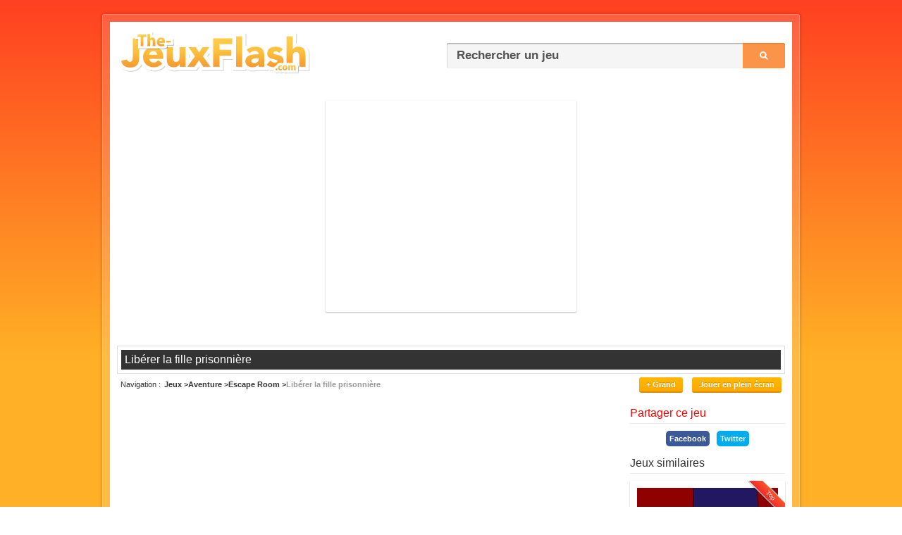

--- FILE ---
content_type: text/html; charset=UTF-8
request_url: https://www.the-jeuxflash.com/liberer-fille-prisonniere
body_size: 5546
content:
<!DOCTYPE HTML>
<!--[if lt IE 7 ]> <html class="ie6" lang="fr"> <![endif]-->
<!--[if IE 7 ]> <html class="ie7" lang="fr"> <![endif]-->
<!--[if IE 8 ]> <html class="ie8" lang="fr"> <![endif]-->
<!--[if IE 9 ]> <html class="ie9" lang="fr"> <![endif]-->
<!--[if (gt IE 9)|!(IE)]><!--> <html class="v2 v3" lang="fr"> <!--<![endif]-->
<head>
<meta charset="utf-8" />
<title>Libérer la fille prisonnière - Jeu gratuit en ligne</title>
<meta name="description" content="Jouer gratuitement en ligne à &#34Libérer la fille prisonnière&#34, un de nos jeux d'évasion !" />
<link rel="image_src" href="https://www.the-jeuxflash.com/static/images/jeux/13372.jpg" />
<link rel="index" title="The-JeuxFlash.com" href="https://www.the-jeuxflash.com" />
<link rel="canonical" title="Libérer la fille prisonnière" href="https://www.the-jeuxflash.com/liberer-fille-prisonniere" />
<meta property="og:title" content="Libérer la fille prisonnière" />
<meta property="og:description" content="Jouez à Libérer la fille prisonnière, un des meilleurs jeux d'évasion sur The-JeuxFlash.com !" />
<meta property="og:url" content="https://www.the-jeuxflash.com/liberer-fille-prisonniere" />
<meta property="og:image" content="https://www.the-jeuxflash.com/static/images/jeux/13372.jpg" />
<meta property="og:type" content="game"/>
<meta property="og:site_name" content="The-JeuxFlash.com" />
<meta property="fb:admins" content="100000171765182" /><!--[if lt IE 9]>
<script src="https://cdnjs.cloudflare.com/ajax/libs/html5shiv/3.7.3/html5shiv.min.js"></script>
<![endif]-->
<link href="/static/css/style.9.3.1689241899.min.css" rel="stylesheet" type="text/css" />
<meta name="format-detection" content="telephone=no" />
<link rel="shortcut icon" href="https://www.the-jeuxflash.com/favicon.ico" />
<link rel="alternate" type="application/rss+xml" title="RSS" href="/rss.xml" />
<!-- <meta name="viewport" content="width=device-width, initial-scale=1"> -->
<script type=application/ld+json>
{
	"@context": "https://schema.org",
	"@type": "WebApplication",
	"browserRequirements": "requires HTML5 support",
	"name": "Libérer la fille prisonnière",
	"operatingSystem": "Windows, OSX, Linux, Android, iOS",
	"applicationCategory": "Game",
	"image": "https://www.the-jeuxflash.com//static/images/jeux/13372.jpg",
	"screenshot": "https://www.the-jeuxflash.com//static/images/jeux/13372.jpg",
	"aggregateRating": {
		"@type": "AggregateRating",
		"ratingValue": "4",
		"ratingCount": "7",
		"bestRating": "5",
		"worstRating": "0"
	},
	"offers": {
	"@type": "Offer",
	"price": "0.00",
	"priceCurrency": "USD"
	}
}
</script>
</head>
<body>

<script>
	(function(i,s,o,g,r,a,m){i['GoogleAnalyticsObject']=r;i[r]=i[r]||function(){
	(i[r].q=i[r].q||[]).push(arguments)},i[r].l=1*new Date();a=s.createElement(o),
	m=s.getElementsByTagName(o)[0];a.async=1;a.src=g;m.parentNode.insertBefore(a,m)
	})(window,document,'script','https://www.google-analytics.com/analytics.js','ga');

	ga('create', 'UA-465262-2', 'auto');
	ga('set', 'contentGroup1', 'original');
	ga('send', 'pageview');
</script>


<div id="pre-conteneur">
	<div id="conteneur" class="clear">
		<header id="header" class="clear">
			<div id="logo">
				<h1><a href="https://www.the-jeuxflash.com"><img src="/static/images/logov2.png" alt="Jeux Flash" /></a></h1>
			</div>
			<div id="recherche">
				<form action="https://www.the-jeuxflash.com/j/" method="post" role="search">
					<p>
						<input id="recherche-input" name="r" placeholder="Rechercher un jeu" type="text" />
						<input name="h" value="h" type="hidden" />
						<input id="recherche-submit" class="bt" value="Ok" type="submit" />
					</p>
				</form>
			</div>
		</header>
		
	<article id="jeu" itemscope itemtype="http://schema.org/Game" class="clear">
					<script async src="//pagead2.googlesyndication.com/pagead/js/adsbygoogle.js"></script>
			<!-- 336x280, date de création 22/09/09 -->
			<div class="pubtjf">	
				<ins class="adsbygoogle"
				     style="display:inline-block;width:336px;height:280px"
				     data-ad-client="ca-pub-8693637903463145"
				     data-ad-slot="6490347911"></ins>
				<script>
				(adsbygoogle = window.adsbygoogle || []).push({});
				</script>
			</div>
		
		<header id="header-jeu">
			<div id="titre-jeu"><h1 itemprop="name">Libérer la fille prisonnière</h1></div>
			
			<div id="subheader-jeu" class="clear">
				<nav id="breadcrumbs"><h1>Navigation</h1> <ol itemscope itemtype="https://schema.org/BreadcrumbList"><li itemprop="itemListElement" itemscope itemtype="https://schema.org/ListItem"><a  href="/" itemprop="item"><span itemprop="name">Jeux</span></a><meta itemprop="position" content="1" /></li> <li itemprop="itemListElement" itemscope itemtype="https://schema.org/ListItem"><a  href="/jeux/aventure" itemprop="item"><span itemprop="name">Aventure</span></a><meta itemprop="position" content="2" /></li> <li itemprop="itemListElement" itemscope itemtype="https://schema.org/ListItem"><a  href="/jeux/escape-room" itemprop="item"><span itemprop="name">Escape Room</span></a><meta itemprop="position" content="3" /></li> <li itemprop="itemListElement" itemscope itemtype="https://schema.org/ListItem"><a class="current" href="/liberer-fille-prisonniere" itemprop="item"><span itemprop="name">Libérer la fille prisonnière</span></a><meta itemprop="position" content="4" /></li></ol></nav>							
				<div id="subheader-right">

											<a id="j_taille" class="bt" href="#" data-size="normal">+ Grand</a>
					
					<a id="fullscreen-mode" class="bt" href="#">Jouer en plein écran</a>				
				</div>

			</div>
		</header>

		
		<div id="jeu-flash" class="size-normal">				
			<div id="flashswf" class="clear">

				<iframe  class="size-normal" src="https://revision.gamedistribution.com/e6bde28e6d1e4a41b40be74994bc3ce0/?gd_sdk_referrer_url=https://www.the-jeuxflash.com/liberer-fille-prisonniere" height="450" width="700" scrolling="no" frameborder="0"></iframe>
				<a id="exit-fullscreen-mode" class="exit-fullscreen" href="#">&#x2715;</a>
			</div>

			<div class="jeu-footer">
				<ul class="star-rating" data-game-id="13372">
					<li id="current-rating" class="current-rating" style="width: 140px;">4.00</li>
					<li><a href="#" data-rating="1" class="one-star"    title="Mauvais">1</a></li>
					<li><a href="#" data-rating="2" class="two-stars"   title="Sans plus">2</a></li>
					<li><a href="#" data-rating="3" class="three-stars" title="Pas mal">3</a></li>
					<li><a href="#" data-rating="4" class="four-stars"  title="Bien">4</a></li>
					<li><a href="#" data-rating="5" class="five-stars"  title="Super">5</a></li>
				</ul>

				<span class="aide"><a href="/aide">Le jeu ne fonctionne pas ?</a></span>
			</div>

            
			<!-- <div class="message-info"><p><a class="red" href="/futur-flash">🔴 12 janvier 2021 : Ruffle remplace Flash Player [En savoir plus]</a></p></div> -->

					</div>

		<aside class="side-section-right">
			<aside id="partager-jeu">
				<header class="header-section"><h1>Partager ce jeu</h1></header>
				<div class="facebook-share">
				<a href="https://www.facebook.com/sharer/sharer.php?u=https://www.the-jeuxflash.com/liberer-fille-prisonniere" target="_blank" rel="nofollow noopener">Facebook</a>
			</div><div class="twitter-share">
				<a class="social-link social-twitter" href="https://twitter.com/intent/tweet?text=Libérer la fille prisonnière&amp;url=https://www.the-jeuxflash.com/liberer-fille-prisonniere" target="_blank" rel="nofollow noopener">Twitter</a>
			</div>			</aside>
			
			<aside id="jeux-similaires">
				<header class="header-section"><h1>Jeux similaires</h1></header>
				<ol class="jeux-flash side">
					<li>
						<a class="top" href="/jeux/escape-room">
							<img src="/static/images/jeux/42.jpg" alt="Jeux d'évasion" />
							<strong>Jeux d'évasion</strong>
						</a>
					</li>

					<li><a  title="Libérer la fille prisonnière 2" href="/liberer-fille-prisonniere-2"><img src="/static/images/jeux/13444.jpg" alt="Libérer la fille prisonnière 2" /> <strong class="html5">Libérer la fille prisonnière 2</strong></a> </li><li><a  title="Libérer la fille prisonnière 3" href="/liberer-fille-prisonniere-3"><img src="/static/images/jeux/14037.jpg" alt="Libérer la fille prisonnière 3" /> <strong class="html5">Libérer la fille prisonnière 3</strong></a> </li><li><a  title="Libérer la fille prisonnière 4" href="/liberer-fille-prisonniere-4"><img src="/static/images/jeux/14068.jpg" alt="Libérer la fille prisonnière 4" /> <strong class="html5">Libérer la fille prisonnière 4</strong></a> </li><li><a  title="Libérer la fille prisonnière 5" href="/liberer-fille-prisonniere-5"><img src="/static/images/jeux/14102.jpg" alt="Libérer la fille prisonnière 5" /> <strong class="html5">Libérer la fille prisonnière 5</strong></a> </li><li><a  title="Libérer la fille prisonnière 6" href="/liberer-fille-prisonniere-6"><img src="/static/images/jeux/14742.jpg" alt="Libérer la fille prisonnière 6" /> <strong class="html5">Libérer la fille prisonnière 6</strong></a> </li>				</ol>
			</aside>
			
			<nav id="autres-jeux">
				<ol class="jeux-list">
					<li class="jeux-list-section">
				<ul class="categories-top-content">
					<li><a href="/nouveaux"><strong>Nouveaux jeux</strong></a></li>					
					<li><a href="/meilleurs"><strong>Meilleurs jeux</strong></a></li>
					<li><a href="/selection"><strong>Sélection de jeux</strong></a></li>
				</ul>
			</li>
					<li><a  href="/jeux/alice-is-dead"><span>Jeux d'Alice is Dead</span> <span>(1)</span></a></li><li><a  href="/jeux/arcane"><span>Jeux d'Arcane</span> <span>(8)</span></a></li><li><a  href="/jeux/autre-aventure"><span>Autres jeux d'aventure</span> <span>(102)</span></a></li><li><a  href="/jeux/chasse-au-tresor"><span>Jeux de chasse au trésor</span> <span>(11)</span></a></li><li><a  href="/jeux/covert-front"><span>Jeux de Covert Front</span> <span>(3)</span></a></li><li><a  href="/jeux/enquete"><span>Jeux d'enquête</span> <span>(32)</span></a></li><li><a class="current" href="/jeux/escape-room"><span>Jeux d'évasion</span> <span>(3578)</span></a></li><li><a  href="/jeux/point-and-click"><span>Jeux de point and click</span> <span>(601)</span></a></li><li><a  href="/jeux/rpg"><span>Jeux de rôle</span> <span>(32)</span></a></li><li><a  href="/jeux/sim-date"><span>Jeux de Sim Date</span> <span>(7)</span></a></li><li><a  href="/jeux/submachine"><span>Jeux de submachine</span> <span>(10)</span></a></li><li><a  href="/jeux/the-fog-fall"><span>Jeux de The Fog Fall</span> <span>(1)</span></a></li><li><a  href="/jeux/trapped"><span>Jeux Trapped</span> <span>(3)</span></a></li><li><a  href="/jeux/yhj"><span>Jeux d'YHJ</span> <span>(5)</span></a></li><li><a  href="/jeux/zelda-like"><span>Jeux comme Zelda</span> <span>(18)</span></a></li>				</ol>					
			</nav>
		</aside>			

		<div class="wide-section-left">
			<div id="jeu-item" class="jeu-wide html5-info clear">
				<div id="jeu-image">
					<img src="/static/images/jeux/13372.jpg" alt="Libérer la fille prisonnière" />
				</div>
				<div class="jeu-information">
					<div class="jeu-statistiques">
						<strong><span>Libérer la fille prisonnière</span> (13372)</strong>
						<table>
							<tr><td>Votes :</td> <td><span>7</span></td></tr>
							<tr><td>Note :</td> <td><span>4</span>/5</td></tr>
							<tr><td>Joué :</td> <td>3769</td></tr>
															<tr><td>Auteur :</td> <td><a href="/auteur/games4king">Games4King</a></td></tr>
													</table>
					</div>

					<p id="jeu-description">Vous allez pouvoir jouer au jeu libérer la fille prisonnière, un des meilleurs jeux d'évasion !  
						 <br /> Ce jeu a été un joué par 3769 autres joueurs et possède une note de 4 sur 5.</p>
				</div>
			</div>

							<aside id="recommandes">
					<header class="header-section">
						<h1>Jeux recommandés</h1>
					</header>
					<ol class="jeux-recommandes">
						<li><a  href="/jeux/enquete"><img src="/static/images/jeux/9925.jpg" alt="Jeux d'enquête" /> <strong>Enquête</strong></a></li><li><a  href="/jeux/point-and-click"><img src="/static/images/jeux/681.jpg" alt="Jeux de point and click" /> <strong>Point and Click</strong></a></li><li><a  href="/jeux/objets-caches"><img src="/static/images/jeux/9648.jpg" alt="Jeux d'Objets Cachés" /> <strong>Objets cachés</strong></a></li>					</ol>	
				</aside> 
						
			<section id="commentaires">
				<header class="header-section"><h1>Commentaires et Solution pour le jeu libérer la fille prisonnière</h1></header>
				<div id="ajouter-commentaire">
					<form id="form-commentaire" action="/act/comment.add.php" method="post">
						<fieldset>
							<input name="id_jeu" value="13372" type="hidden">
							<textarea id="text-commentaire" name="commentaire" cols="65" rows="3" placeholder="Ajouter un commentaire ou une solution"></textarea>
							<input id="validation-commentaire" class="bt" value="Ajouter mon commentaire" type="submit">
						</fieldset>
					</form>
				</div>
				
				<ol>
					<li><div><span>Invité</span> <time datetime="2022-11-17T15:13:33+00:00" pubdate>Il y a 3 ans</time></div> <p>2894</p></li><li><div><span>Invité</span> <time datetime="2022-10-04T23:43:15+00:00" pubdate>Il y a 3 ans</time></div> <p>réussie sans problème 11196 lm</p></li><li><div><span>Invité</span> <time datetime="2022-10-04T17:46:42+00:00" pubdate>Il y a 3 ans</time></div> <p>Joli jeu&#13;&#10;&#13;&#10;Merci pour LOC  (lumière verte ) pas évident&#13;&#10;&#13;&#10;       MARGOT</p></li><li><div><span>Invité</span> <time datetime="2022-10-04T17:41:23+00:00" pubdate>Il y a 3 ans</time></div> <p>Ok laborieux . Léa Merci</p></li><li><div><span>Invité</span> <time datetime="2022-10-03T14:17:34+00:00" pubdate>Il y a 3 ans</time></div> <p>USAP 11616</p></li><li><div><span>Invité</span> <time datetime="2022-10-02T22:34:51+00:00" pubdate>Il y a 3 ans</time></div> <p>Car tu es pas très malin</p></li><li><div><span>Invité</span> <time datetime="2022-10-02T17:09:17+00:00" pubdate>Il y a 3 ans</time></div> <p>OH Bien sur...merci je ne sais pas  pourquoi je n&#39;y ai pas pensé alors qu&#39;après coup c&#39;est évident !! je peux continuer...</p></li><li><div><span>Invité</span> <time datetime="2022-10-02T16:07:22+00:00" pubdate>Il y a 3 ans</time></div> <p>Avec le tableau des fruits, il faut juste les indiquer.</p></li><li><div><span>Invité</span> <time datetime="2022-10-02T15:13:50+00:00" pubdate>Il y a 3 ans</time></div> <p>bonjour, &#13;&#10;que faut-il faire avec le tableau des fruits ?? merci d&#39;avance car je suis bloquée.</p></li><li><div><span>Invité</span> <time datetime="2022-10-02T13:21:35+00:00" pubdate>Il y a 3 ans</time></div> <p>joli jeu. LOC est pas évident (pc)</p></li><li><div><span>Invité</span> <time datetime="2022-10-01T16:53:57+00:00" pubdate>Il y a 3 ans</time></div> <p>très sympa comme toujours 12394 Nono..</p></li><li><div><span>Invité</span> <time datetime="2022-10-01T14:35:04+00:00" pubdate>Il y a 3 ans</time></div> <p>7476      Soleil dollars enveloppe c&#39;est pour le deuxième tableau avec les boules bleus barres : 3.1.2.4 dans l&#39;ordre croissant comme le graphique&#13;&#10;  savalap.</p></li><li><div><span>Invité</span> <time datetime="2022-10-01T10:57:57+00:00" pubdate>Il y a 3 ans</time></div> <p>merci pour LOC je n&#39;y avais pas pensé</p></li><li><div><span>Invité</span> <time datetime="2022-10-01T10:43:23+00:00" pubdate>Il y a 3 ans</time></div> <p>fini,: riri</p></li><li><div><span>Invité</span> <time datetime="2022-10-01T09:57:12+00:00" pubdate>Il y a 3 ans</time></div> <p>Pour 7860, c&#39; est le nombre vertical de la porte qu&#39; il faut indiquer.</p></li><li><div><span>Invité</span> <time datetime="2022-10-01T08:11:59+00:00" pubdate>Il y a 3 ans</time></div> <p>bonjour&#13;&#10;ecrire four (4)&#13;&#10;et LOC en lumiere verte&#13;&#10;pas facile bravo</p></li><li><div><span>Invité</span> <time datetime="2022-10-01T07:58:13+00:00" pubdate>Il y a 3 ans</time></div> <p>je ne comprend pas l&#39;indice : unlock me 7860 et soleil 50% dollar 60% enveloppe 40% et bulle avec 3 points 80%. Qui peut me renseigner car je n&#39;arrive pas à voir la solution. Merci d&#39;avance</p></li><li><div><span>Invité</span> <time datetime="2022-09-30T23:25:54+00:00" pubdate>Il y a 3 ans</time></div> <p>GAME OVER : 5035 pour ce jeu en libérant la skieuse.</p></li><li><div><span>Invité</span> <time datetime="2022-09-30T22:43:42+00:00" pubdate>Il y a 3 ans</time></div> <p>merci! Joëlle (J.)</p></li>				</ol>
				
							</section>
		</div>
	</article>



		<footer id="footer" class="clear">
			<span id="site-info"><a href="/contact">Contact</a> | <a href="/aide">Aide</a> | <a href="/j">Historique</a> | <a href="/nouveaux">Nouveaux jeux</a> | <a href="/meilleurs">Meilleurs jeux</a> | 0.0044</span>
			<span id="copyright">V10 &copy; 2005 - 2026 <a href="https://www.the-jeuxflash.com">Jeux</a></span>
		</footer>
	</div>
</div>
<!-- 
<div id="bottom-fixed">
	<div id="share">
		<div class="buttons">
			<div class="fb-bt"><div class="fb-like" data-href="https://www.the-jeuxflash.com/" data-width="85" data-layout="button_count" data-action="like" data-size="small" data-show-faces="false" data-share="false"></div></div>
			<div class="twitter-bt"><a href="https://twitter.com/share" class="twitter-share-button" data-url="https://www.the-jeuxflash.com/" data-text="Jouez à plusieurs milliers de jeux flash gratuits en ligne sur The-JeuxFlash.com !">Tweeter</a></div>
		</div>
		
		<a id="share-close" class="close" href="#">&#x2715;</a>
	</div>
</div>
 -->
<!-- <div id="fb-root"></div>
<script defer>(function(d, s, id) {
  var js, fjs = d.getElementsByTagName(s)[0];
  if (d.getElementById(id)) return;
  js = d.createElement(s); js.id = id;
  js.async = true; 
  js.src = "//connect.facebook.net/fr_FR/sdk.js#xfbml=1&version=v2.9";
  fjs.parentNode.insertBefore(js, fjs);
}(document, 'script', 'facebook-jssdk'));</script>

<script defer>!function(d,s,id){var js,fjs=d.getElementsByTagName(s)[0];if(!d.getElementById(id)){js=d.createElement(s);js.id=id;js.async=true;js.src="//platform.twitter.com/widgets.js";fjs.parentNode.insertBefore(js,fjs);}}(document,"script","twitter-wjs");</script> -->

<!--[if lt IE 9]><script src="https://ajax.googleapis.com/ajax/libs/jquery/1.12.4/jquery.min.js"></script><![endif]-->
<!--[if (gte IE 9)|!(IE)]><!--> <script src="https://ajax.googleapis.com/ajax/libs/jquery/3.6.1/jquery.min.js"></script> <!--<![endif]-->
<script defer src="/static/js/scripts.1689241892.min.js"></script>

<script defer>
$(document).ready(function() {
	displayCookieNotification();
});
</script>




</body>
</html>

--- FILE ---
content_type: text/html; charset=utf-8
request_url: https://www.google.com/recaptcha/api2/aframe
body_size: 248
content:
<!DOCTYPE HTML><html><head><meta http-equiv="content-type" content="text/html; charset=UTF-8"></head><body><script nonce="hUoZqCDmm1UaYqoVDcNxBg">/** Anti-fraud and anti-abuse applications only. See google.com/recaptcha */ try{var clients={'sodar':'https://pagead2.googlesyndication.com/pagead/sodar?'};window.addEventListener("message",function(a){try{if(a.source===window.parent){var b=JSON.parse(a.data);var c=clients[b['id']];if(c){var d=document.createElement('img');d.src=c+b['params']+'&rc='+(localStorage.getItem("rc::a")?sessionStorage.getItem("rc::b"):"");window.document.body.appendChild(d);sessionStorage.setItem("rc::e",parseInt(sessionStorage.getItem("rc::e")||0)+1);localStorage.setItem("rc::h",'1770134959019');}}}catch(b){}});window.parent.postMessage("_grecaptcha_ready", "*");}catch(b){}</script></body></html>